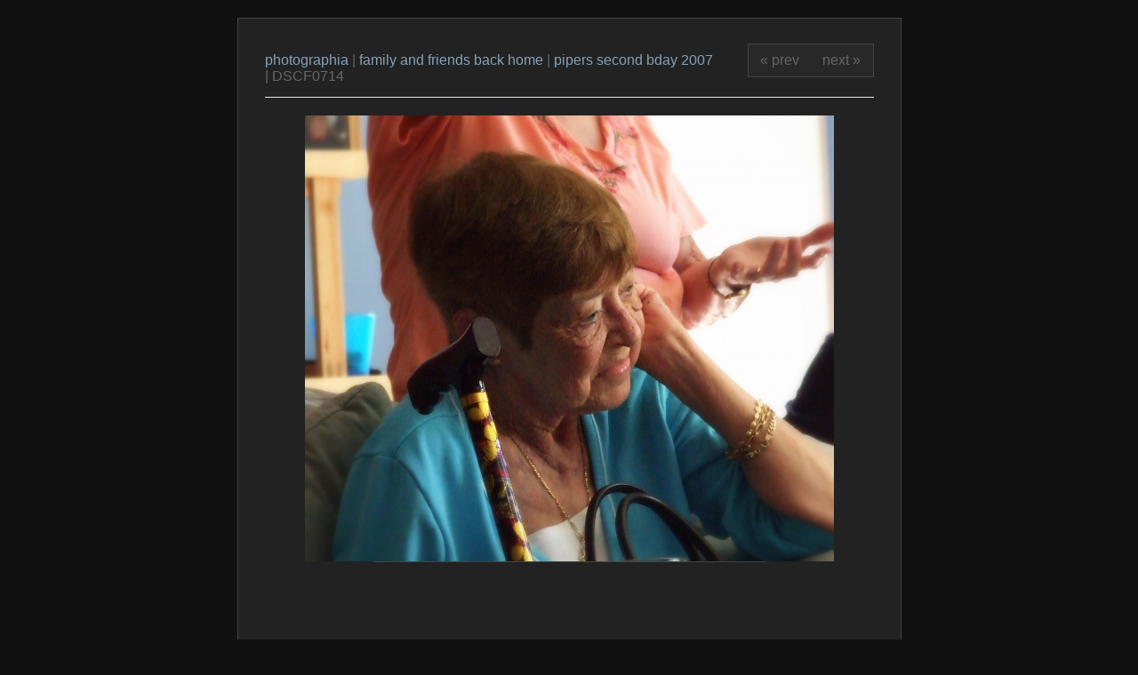

--- FILE ---
content_type: text/html; charset=UTF-8
request_url: http://photos.jensdenofiniquity.com/family%20and%20friends%20back%20home/pipers%20second%20bday%202007/DSCF0714.JPG.php
body_size: 1300
content:
<!DOCTYPE html PUBLIC "-//W3C//DTD XHTML 1.0 Transitional//EN" "http://www.w3.org/TR/xhtml1/DTD/xhtml1-transitional.dtd">
<html xmlns="http://www.w3.org/1999/xhtml">
<head>
	  <script type="text/javascript" src="/zp-core/js/js-string-constants.js.php"></script>
  <script type="text/javascript" src="/zp-core/js/scripts-common.js"></script>
  <script type="text/javascript" src="/zp-core/js/jquery.js"></script>
<script type="text/javascript" src="/zp-core/js/admin.js"></script>
<script type="text/javascript" src="/zp-core/plugins/flowplayer/jquery.flashembed.pack.js"></script>
<script type="text/javascript" src="http://photos.jensdenofiniquity.com/zp-core/plugins/rating/rating.js"></script>
<link rel="stylesheet" href="http://photos.jensdenofiniquity.com/zp-core/plugins/rating/rating.css" type="text/css" />
	<title>photographia | pipers second bday 2007 | DSCF0714</title>
	<link rel="stylesheet" href="/themes/default/styles/dark.css" type="text/css" />
	<link rel="stylesheet" href="http://photos.jensdenofiniquity.com/zp-core/js/thickbox.css" type="text/css" />
	<script src="http://photos.jensdenofiniquity.com/zp-core/js/thickbox.js" type="text/javascript"></script>
	<script type="text/javascript">
		function toggleComments() {
			var commentDiv = document.getElementById("comments");
			if (commentDiv.style.display == "block") {
				commentDiv.style.display = "none";
			} else {
				commentDiv.style.display = "block";
			}
		}
	</script>
		<link rel="alternate" type="application/rss+xml" title="Gallery RSS" href="http://photos.jensdenofiniquity.com/rss.php?lang=" />

</head>

<body>

<div id="main">

	<div id="gallerytitle">
		<div class="imgnav">
						<div class="imgprevious"><a href="/family%20and%20friends%20back%20home/pipers%20second%20bday%202007/DSCF0713.JPG.php" title="Previous Image">&laquo; prev</a></div>
						<div class="imgnext"><a href="/family%20and%20friends%20back%20home/pipers%20second%20bday%202007/DSCF0717.JPG.php" title="Next Image">next &raquo;</a></div>
					</div>
		<h2><span><a href="/" title="">photographia			</a> | <a href="/family%20and%20friends%20back%20home/" title="there&#039;s no place like home">family and friends back home</a> | <a href="/family%20and%20friends%20back%20home/pipers%20second%20bday%202007/page/2" title="Album Thumbnails">pipers second bday 2007</a> | 			</span> <span id="imageTitle" style="display: inline;">DSCF0714</span>
		</h2>

	</div>

	<!-- The Image -->
		<div id="image">
		<a href="/family%20and%20friends%20back%20home/pipers%20second%20bday%202007/DSCF0714.JPG.php?p=*full-image" title="DSCF0714">
		<strong>
		<img src="/cache/family%20and%20friends%20back%20home/pipers%20second%20bday%202007/DSCF0714.JPG_595.jpg" alt="DSCF0714" title="DSCF0714" width="595" height="502" />		</strong>
		</a>
			</div>

	<div id="narrow">
						<hr /><br />
		



				<br clear=all />

	

		
			</div>
		</div>

<div id="credit"><a  href="http://photos.jensdenofiniquity.com/rss.php?lang=" rel="nofollow">RSS <img src="http://photos.jensdenofiniquity.com/zp-core/images/rss.gif" alt="RSS Feed" /></a> |  <a href="/page/archive"  title="Archive View">Archive View</a> | 
Powered by <a href="http://www.zenphoto.org" title="A simpler web photo album"><span id="zen-part">zen</span><span id="photo-part">PHOTO</span></a></div>


</body>
</html>

<!-- zenphoto version 1.2.2 [2983] (Official Build) Theme: default (image.php) { memory: 128M } plugins: admin_toolbox.php flowplayer.php google_maps.php image_album_statistics.php rating.php  -->

--- FILE ---
content_type: text/css
request_url: http://photos.jensdenofiniquity.com/themes/default/styles/dark.css
body_size: 8424
content:
/*

	Zen Photo Default (Dark) 1.0
	
*/

/* Basics
------------------------------ */
html {
	/* Moz */
	height: 100%;
}

/* Main Layout
------------------------------ */
body {
	background: #111;
	margin: 0px;
	padding: 0px 0px 50px;
	text-align: center;
}
#main {
	text-align: left;
	margin: 20px auto;
	width: 685px;
	background: #222;
	padding: 20px 30px 70px;
	border-top: 1px solid #444;
	border-right: 1px solid #444;
	border-bottom: 5px solid #444;
	border-left: 1px solid #444;
}
#credit, #sort {
	margin: 0 auto;
	width: 640px;
	font-size: 85%;
	color: #294550;
	text-align: right;
	clear: both;
}
#credit a, #sort a {
	text-decoration: none;
	color: #294550;
	border-bottom: 1px dotted #294550;
}
#credit a:hover, #sort a:hover {
	color: #748da0;
	border-bottom: 1px solid #294550;
	text-decoration: none;
}
#gallerytitle {
	border-bottom: 1px solid #E6E6DF;
	padding-bottom: 14px;
	margin-bottom: 20px;
	/*min-height: 40px;
  _height: 40px;*/
}
#gallerytitle h2 { 
	font-weight: normal; 
	font-size: 12pt; 
	margin-top: 18px;
	width:510px;
}

/* Link Styles
------------------------------ */
a:link, a:active, a:visited { text-decoration: underline; color: #86a1b6; }
a:hover, a:focus { text-decoration: underline; color: #94c2e5; }

/* Text Styles
------------------------------ */
body {
	font: normal 82%/200% "Helvetica Neue", "Lucida Grande", Helvetica, Arial, sans-serif;
	color: #888;
}
h2 {
	font: 115% "Helvetica Neue", "Lucida Grande", Helvetica, Arial, sans-serif;
	font-weight: bold;
	color: #AAA;
}
h2 a:link, h2 a:visited {
	color: #86a1b6;
	text-decoration: none;
}
h2 span {
	color: #666;
}
h2 a:hover {
	color: #94c2e5;
	text-decoration: none;
}
h3 {
	font: 110% "Helvetica Neue", "Lucida Grande", Helvetica, Arial, sans-serif;
	font-weight: bold;
	color: #748da0;
	margin-top: 30px;
}
h3 a:link, h3 a:visited { text-decoration: none; }
h3 a:hover { text-decoration: underline; }


/* Miscellaneous
------------------------------ */
hr {
	clear: both;
	height: 0;
	border: 0;
	border-top: 1px solid #444;
	margin: 0 0 12px 0;
	padding: 0;
}
img {
	border: 0;
}
blockquote {
	border-left: 1px dotted #96967E;
	margin-left: 20px;
	padding-left: 20px;
	color: #363630;
}

#imagemetadata {
  text-align: right;
  position: relative;
  display: none;
}

#imagemetadata table {
  text-align: left;
  line-height: 1em;
  border: 1px solid #ccc;
  position: absolute;
  top: 2em;
  right: 0px;
  background-color: #fafafa;
}

#imagemetadata table td {
  border-bottom: 1px solid #f0f0f0;
  background-color: #f8f8f8;
  padding: 2px 5px;
}


/* Page Navigation
------------------------------ */
ul.pagelist {
	clear: both;
	padding: 0;
	margin: 20px 0 0 0;
	list-style-type: none;
}
ul.pagelist li {
	display: inline;
}
ul.pagelist li a, ul.pagelist span.disabledlink {
	padding: 4px;
}
ul.pagelist li.current a {
	font-weight: bold;
	text-decoration: none;
	cursor: default;
	color: #748da0;
}
ul.pagelist li.prev {
	margin-right: 10px;
}
ul.pagelist li.next {
	margin-left: 10px;
}
.disabledlink {
	color: #294550;
	cursor: default;
}
.pagenav {
	clear: both;
}
.disabled_nav {
	visibility: hidden;
}


/* AJAX
------------------------------ */
#albumDescEditable, #albumTagsEditable {
	margin-bottom: 12px;
}
#imageDescEditable, #albumTagsEditable {
	margin-top: 24px;
}
#imageDesc, #exif_link {
	margin-bottom: 4px;
}

#exif_link {
  float: right;
}

/* Tags
------------------------------ */
.taglist ul {
	display: inline;
	list-style-type: none;
}

.taglist li {
	background: url(../images/tag.png) no-repeat left center;
	list-style-type: none;
	padding-left: 18px;
	float:left;
	padding-right: 5px;
}

.taglist .tags_title {
	background: none;
	padding-right: 5px;
	padding-left: 0;
}

/* Image Thumbnails
------------------------------ */
.imagethumb a, .imagethumb a:hover {
	display: block;
	padding: 9px;
	margin: 0px 9px 9px 0px;
	line-height: 0px;
    border: 1px solid #444;
	background-color: #333;
}
.imagethumb a:visited {
    background-color: #333;
    border: 1px solid #444;
}
.imagethumb a:hover {
	background-color:#333;
	border: 1px solid #ccc;
}
.imagethumb {
	float: left;
}
.albumdesc2 {
	line-height: 18px;
}


/* Album Thumbnails
------------------------------ */
#albums {
	float: left;
}
.album {
	margin: 0 12px 8px 0;
    padding: 10px 8px 8px 10px;
	float: left;
	width: 305px;
	border: 1px solid #444;
	background: #333;
	line-height: 100%;
}
.album a img {  }
.album .thumb {
    float: left; 
    margin-right: 6px;
}
.album h3 {
	padding: 0;
	margin: 0;
}
.album p {
	line-height: 12px;
	font-size: 11px;
  	padding: 4px 0px 0px;
  	margin: 0px;
}
.albumdesc small {
	color: #8DB8CF;
}


/* Individual Image
------------------------------ */
.image { 
	margin: 0;
	padding: 0;
	border: 0;
}
#image {
	text-align: center;
	line-height: 0;
}
.imgnav {
	float: right;
	width: 140px;
	text-align: center;
	border: 1px solid #444;
	background: #282828;
	margin-top: -10px;
}
.imgnav .imgprevious a, .imgnav .imgnext a {
	display: block;
	width: 50%;
	height: 100%;
	float: left;
	padding: 4px 0;
	font-size: 120%;
	text-decoration: none;
	line-height: 180%;
	color: #666;
}
.imgnav .imgprevious a:hover, .imgnav .imgnext a:hover {
	background-color: #333;
	text-decoration: none;
	color: #888;
}
.imgnav .imgprevious a {
	float: left;
}
.imgnav .imgnext a {
	float: right;
}
#narrow {
	margin: 0 auto;
	width: 440px;
}


/* Comments
------------------------------ */
#comments {
	clear: both;
}
.error { 
  color: #C33; 
  font-weight: bold; 
}
.comment {
	padding: 10px;
	border: 1px solid #444;
	background: #333;
	margin-bottom: 12px;
}
.commentmeta {
	margin-bottom: 12px;
}
.commentauthor {
	font-weight: bold;
}
.commentdate {
	margin-top: 12px;
	color: #555;
	font-size: 85%;
}


/* Forms
------------------------------ */
.inputbox {
	width: 250px;
	padding: 2px;
}
textarea {
	padding: 4px;
	width: 100%;
	color: #888;
	font: 100%/200% "Helvetica Neue", Helvetica, Arial, sans-serif;
}
.checkbox {
	cursor: pointer;
}
.pushbutton {
	cursor: pointer;
	padding: 5px 10px;
}
label {
	cursor: pointer;
}
label:hover {
	color: #999;
}
#map {margin-left: -77px;}
#rating { margin-top: 10px; }

/* Admin Toolbox
------------------------------ */
#admin, #admin_data{
	position: fixed;
	right: 0px;
	top: 0px;
	width: 120px;
	border-bottom: 1px solid #444;
	border-left: 1px solid #444;
	background: #222;
    z-index: 2;
}
#admin_data{
	top: 0px;
	padding-top: 20px;
	z-index: 1;
	line-height: 1.6em;
}
#admin h3 {
	font-weight: normal;
	color: #aaa;
	margin:0;
	padding:0;
}
#admin h3:hover { color: #86a1b6; }

/* Search Box
------------------------------ */
#search {
	float: right;
	text-align: left;
	margin:0;
	padding:0;
	background: #222;
}
#search input.pushbutton {
	padding: 1px;
	font-size: 80%;
}
#search a {
text-decoration: none;
}
#search ul {
border: 1px solid #444; position:absolute; text-align:left; list-style: none; 
height: 8em; width: 20em; overflow: auto; 
background-color: #222;
}
#searchfields_icon {
position: relative;
top: 4px;
}
.clear {
  clear:both;
  height:10px;
}

/* Archive View
---------------------------- */
#archive{
	width: 300px;
	margin: 0 auto;
	text-align: center;
}
ul.archive * {
	padding:0;
	margin:0;
	list-style:none;
}
ul.archive .year {
	margin-top:10px;
	text-align: center;
	margin-bottom:5px;
	font-weight:bold;
	font-size:18px;
}
ul.archive .month {
	font-size: 14px;
	list-style:none;
	border-top:2px solid #666;
	padding-top: 5px;
}

/* Tag Cloud
---------------------------- */
#tag_cloud {
	text-align: center;
	background: #111;
}

#tag_cloud ul li {
	display: inline;
	list-style-type: none;
}

#tag_cloud p {
	padding:10px 0;
	margin:20px 0;
	background: #222;
	border-top: 3px solid #666;
	border-bottom: 3px solid #666;
	font-size: 18px;
	font-weight:bold;
	text-align: center;
}
/* Error Messages
------------------------------ */
.errorbox {
	padding: 20px;
	background-color: #FDD;
	border-top: 1px solid #FAA;
	border-left: 1px solid #FAA;
	border-right: 1px solid #FAA;
	border-bottom: 5px solid #FAA;
	margin-bottom: 10px;
	font-size: 100%;
	color: #DD6666;
}
.errorbox h2 {
	color: #DD6666;
	font-size: 100%;
	font-weight: bold;
	margin: 0px;
}

/* Zenphoto link
------------------------------ */

#zen-part {
 font-family: Arial, Helvetice, sans-serif;
 font-size: 1.8em;
 font-weight: 100;
}

#photo-part {
 font-family: Arial, Helvetice, sans-serif;
 font-size: 0.9em;
 font-weight: bold;
}


--- FILE ---
content_type: text/javascript
request_url: http://photos.jensdenofiniquity.com/zp-core/js/admin.js
body_size: 8924
content:
/* Zenphoto administration javascript. */

function confirmDeleteAlbum(url, message1, message2) {
	if (confirm(message1)) {
		if (confirm(message2)) {
			window.location = url;
		}
	}
}

function confirmDeleteImage(url, message) {
	if (confirm(message)) {
		window.location = url;
	}
}

function addUploadBoxes(placeholderid, copyfromid, num) {
	var placeholder = document.getElementById(placeholderid);
	var copyfrom = document.getElementById(copyfromid);
	for (i=0; i<num; i++) {
		if (window.totalinputs >= 50) return;
		var newdiv = document.createElement('div');
		newdiv.innerHTML = copyfrom.innerHTML;
		newdiv.className = copyfrom.className;
		placeholder.parentNode.insertBefore(newdiv, placeholder);
		window.totalinputs++;
	}
}

function albumSwitch(sel, unchecknewalbum, msg1, msg2) {
	var selected = sel.options[sel.selectedIndex];
	var albumtext = document.getElementById("albumtext");
	var publishtext = document.getElementById("publishtext");
	var albumbox = document.getElementById("folderdisplay");
	var titlebox = document.getElementById("albumtitle");
	var checkbox = document.getElementById("autogen");
	var newalbumbox = sel.form.newalbum;
	var folder = sel.form.folder;
	var exists = sel.form.existingfolder;

	if (selected.value == "") {
		newalbumbox.checked = true;
		newalbumbox.disabled = true;
		newalbumbox.style.display = "none";
	} else {
		if (unchecknewalbum) {
			newalbumbox.checked = false;
		}
		newalbumbox.disabled = false;
		newalbumbox.style.display = "";
	}

	var newalbum = selected.value == "" || newalbumbox.checked;
	if (newalbum) {
		albumtext.style.display = "block";
		publishtext.style.display = "block";
		albumbox.value = "";
		folder.value = "";
		titlebox.value = "";
		exists.value = false;
		checkbox.checked = true;
		document.getElementById("foldererror").style.display = "none";
		toggleAutogen("folderdisplay", "albumtitle", checkbox);
	} else {
		albumtext.style.display = "none";
		publishtext.style.display = "none";
		albumbox.value = selected.value;
		folder.value = selected.value;
		titlebox.value = selected.text;
		exists.value = true;
	}
	validateFolder(folder, msg1, msg2);
}


function contains(arr, key) {
	for (i=0; i<arr.length; i++) {
		if (arr[i].toLowerCase() == key.toLowerCase()) {
			return true;
		}
	}
	return false;
}

function updateFolder(nameObj, folderID, checkboxID, msg1, msg2) {
	var autogen = document.getElementById(checkboxID).checked;
	var folder = document.getElementById(folderID);
	var parentfolder = document.getElementById('albumselectmenu').value;
	if (parentfolder != '') parentfolder += '/';
	var name = nameObj.value;
	var fname = "";
	var fnamesuffix = "";
	var count = 1;
	if (autogen && name != "") {
		fname = name;

		fname = fname.replace(/[ÀÁÂÄÃÅàáâãå]/g, 'a');
		fname = fname.replace(/[Çç]/g, 'c');
		fname = fname.replace(/[ÈÉÊËèéêë]/g, 'e');
		fname = fname.replace(/[ÌÍÎÏìíîï]/g, 'i');
		fname = fname.replace(/[ÒÓÔÕØòóôõø]/g, 'o');
		fname = fname.replace(/[ŒœÖö]/g, 'oe');
		fname = fname.replace(/[Šš]/g, 's');
		fname = fname.replace(/[ÙÚÛùúû]/g, 'u');
		fname = fname.replace(/[Üü]/g, 'ue');
		fname = fname.replace(/[ÝŸýÿ]/g, 'y');
		fname = fname.replace(/ß/g, 'ss');
		fname = fname.replace(/[�?æä]/g, 'ae');
		fname = fname.replace(/[ÐðÞþ]/g, 'd');
		fname = fname.replace(/[Ññ]/g, 'n');

		fname = fname.toLowerCase();
		fname = fname.replace(/[\!@#$\%\^&*()\~`\'\"]/g, "");
		fname = fname.replace(/^\s+|\s+$/g, "");
		fname = fname.replace(/[^a-zA-Z0-9]/g, "-");
		fname = fname.replace(/--*/g, "-");
		while (contains(albumArray, parentfolder + fname + fnamesuffix)) {
			fnamesuffix = "-"+count;
			count++;
		}
	}
	folder.value = parentfolder + fname + fnamesuffix;
	validateFolder(folder, msg1, msg2);
}

function validateFolder(folderObj, msg1, msg2) {
	var errorDiv = document.getElementById("foldererror");
	var exists = document.uploadform.existingfolder.value != "false";
	var uploadBoxesDiv = document.getElementById("uploadboxes");
	var folder = folderObj.value;
	if (!exists && albumArray && contains(albumArray, folder)) {
		errorDiv.style.display = "block";
		errorDiv.innerHTML = msg1;
		uploadBoxesDiv.style.display = "none";
		return false;
	} else if ((folder == "") || folder.substr(folder.length-1, 1) == '/') {
		errorDiv.style.display = "block";
		errorDiv.innerHTML = msg2;
		uploadBoxesDiv.style.display = "none";
		return false;
	} else {
		errorDiv.style.display = "none";
		errorDiv.innerHTML = "";
		uploadBoxesDiv.style.display = "block";
		return true;
	}
}

function toggleAutogen(fieldID, nameID, checkbox) {
	var field = document.getElementById(fieldID);
	var name = document.getElementById(nameID);
	if (checkbox.checked) {
		window.folderbackup = field.value;
		field.disabled = true;
		updateFolder(name, fieldID, checkbox.id);
	} else {
		if (window.folderbackup && window.folderbackup != "")
			field.value = window.folderbackup;
			field.disabled = false;
	}
}


// Checks all the checkboxes in a group (with the specified name);
function checkAll(form, arr, mark) {
	for (i = 0; i <= form.elements.length; i++) {
		try {
			if(form.elements[i].name == arr) {
				form.elements[i].checked = mark;
			}
		} catch(e) {}
	}
}

function triggerAllBox(form, arr, allbox) {
	for (i = 0; i <= form.elements.length; i++) {
		try {
			if(form.elements[i].name == arr) {
				if(form.elements[i].checked == false) {
					allbox.checked = false; return;
				}
			}
		}
		catch(e) {}
	}
	allbox.checked = true;
}


function toggleBigImage(id, largepath) {
	var imageobj = document.getElementById(id);
	if (!imageobj.sizedlarge) {
		imageobj.src2 = imageobj.src;
		imageobj.src = largepath;
		imageobj.style.position = 'absolute';
		imageobj.style.zIndex = '1000';
		imageobj.sizedlarge = true;
	} else {
		imageobj.style.position = 'relative';
		imageobj.style.zIndex = '0';
		imageobj.src = imageobj.src2;
		imageobj.sizedlarge = false;
	}
}


function updateThumbPreview(selectObj) {
	if (selectObj) {
		var thumb = selectObj.options[selectObj.selectedIndex].style.backgroundImage;
		selectObj.style.backgroundImage = thumb;
	}
}

function update_direction(obj, element) {
	if((obj.options[obj.selectedIndex].value == 'Manual') || (obj.options[obj.selectedIndex].value == '')) {
		document.getElementById(element).style.display = 'none';
		}
	else {
		document.getElementById(element).style.display = 'block';
	}
}

// Uses jQuery
function image_deleteconfirm(obj, id, msg) {
	toggleMoveCopyRename(id, '');
	if (confirm(msg)) {
		jQuery('#deletemsg'+id).show();
		obj.checked = true;
	}
}

// Uses jQuery
// Toggles the interface for move/copy (select an album) or rename (text
// field for new filename) or none.
function toggleMoveCopyRename(id, operation) {
	if (operation == '') {
		jQuery('#'+id+'-movecopydiv').hide();
		jQuery('#'+id+'-renamediv').hide();
		jQuery('#deletemsg'+id).hide();
		jQuery('#'+id+'-move').attr('checked',false);
		jQuery('#'+id+'-copy').attr('checked',false);
		jQuery('#'+id+'-rename').attr('checked',false);
		jQuery('#'+id+'-Delete').attr('checked',false);
	} else if (operation == 'movecopy') {
		jQuery('#'+id+'-movecopydiv').show();
		jQuery('#'+id+'-renamediv').hide();
		jQuery('#'+id+'-Delete').attr('checked',false);
		jQuery('#deletemsg'+id).hide();
	} else if (operation == 'rename') {
		jQuery('#'+id+'-movecopydiv').hide();
		jQuery('#'+id+'-renamediv').show();
		jQuery('#'+id+'-Delete').attr('checked',false);
		jQuery('#deletemsg'+id).hide();
	}
}

function toggleAlbumMoveCopyRename(prefix, operation) {
	if (operation == '') {
		jQuery('#a-'+prefix+'movecopydiv').hide();
		jQuery('#a-'+prefix+'renamediv').hide();
		jQuery('#a-'+prefix+'move').attr('checked',false);
		jQuery('#a-'+prefix+'copy').attr('checked',false);
		jQuery('#a-'+prefix+'rename').attr('checked',false);
	} else if (operation == 'movecopy') {
		jQuery('#a-'+prefix+'movecopydiv').show();
		jQuery('#a-'+prefix+'renamediv').hide();
	} else if (operation == 'rename') {
		jQuery('#a-'+prefix+'movecopydiv').hide();
		jQuery('#a-'+prefix+'renamediv').show();
	}
}

// Toggles the extra info in the admin edit and options panels.
function toggleExtraInfo(id, category, show) {
	var prefix = '';
	if (id != null && id != '') {
		prefix = '#'+category+'-'+id+' ';
	}
	if (show) {
		jQuery(prefix+'.'+category+'extrainfo').show();
		jQuery(prefix+'.'+category+'extrashow').hide();
		jQuery(prefix+'.'+category+'extrahide').show();
	} else {
		jQuery(prefix+'.'+category+'extrainfo').hide();
		jQuery(prefix+'.'+category+'extrashow').show();
		jQuery(prefix+'.'+category+'extrahide').hide();
	}
}
